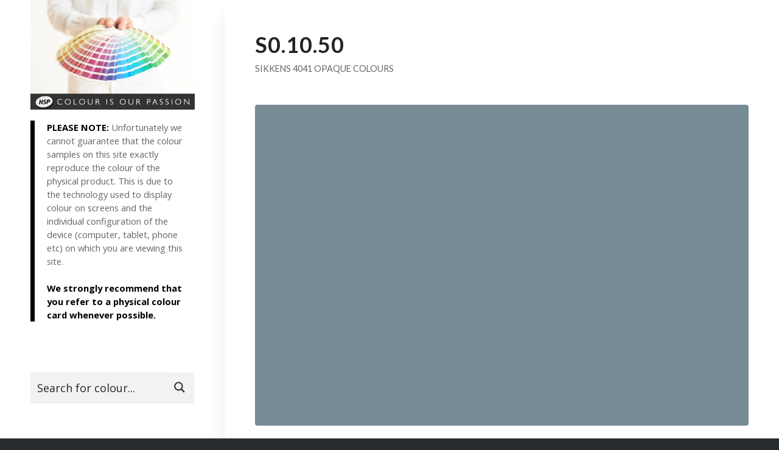

--- FILE ---
content_type: text/html; charset=UTF-8
request_url: https://colours.hspknowledgebank.co.uk/sikkens-4041-opaque-colours/s0-10-50-2/
body_size: 13955
content:
<!DOCTYPE html>
<html lang="en-GB" class="html_stretched responsive av-preloader-disabled av-default-lightbox  html_header_top html_logo_left html_main_nav_header html_menu_right html_slim html_header_sticky_disabled html_header_shrinking_disabled html_mobile_menu_phone html_header_searchicon_disabled html_content_align_center html_header_unstick_top_disabled html_header_stretch_disabled html_elegant-blog html_modern-blog html_av-overlay-full html_av-submenu-noclone html_entry_id_15514 av-no-preview html_text_menu_active ">
<head>
<meta charset="UTF-8" />
<meta name="robots" content="index, follow" />


<!-- mobile setting -->
<meta name="viewport" content="width=device-width, initial-scale=1, maximum-scale=1">

<!-- Scripts/CSS and wp_head hook -->
<title>S0.10.50 &#8211; Colours &#8211; Holman Specialist Paints</title>
<link rel='dns-prefetch' href='//hspknowledgebank.co.uk' />
<link rel='dns-prefetch' href='//s.w.org' />
<link rel="alternate" type="application/rss+xml" title="Colours - Holman Specialist Paints &raquo; Feed" href="https://colours.hspknowledgebank.co.uk/feed/" />
<link rel="alternate" type="application/rss+xml" title="Colours - Holman Specialist Paints &raquo; Comments Feed" href="https://colours.hspknowledgebank.co.uk/comments/feed/" />
<link rel="alternate" type="application/rss+xml" title="Colours - Holman Specialist Paints &raquo; S0.10.50 Comments Feed" href="https://colours.hspknowledgebank.co.uk/sikkens-4041-opaque-colours/s0-10-50-2/feed/" />

<!-- google webfont font replacement -->

			<script type='text/javascript'>
			if(!document.cookie.match(/aviaPrivacyGoogleWebfontsDisabled/)){
				(function() {
					var f = document.createElement('link');
					
					f.type 	= 'text/css';
					f.rel 	= 'stylesheet';
					f.href 	= '//fonts.googleapis.com/css?family=Lato:300,400,700%7COpen+Sans:400,600';
					f.id 	= 'avia-google-webfont';
					
					document.getElementsByTagName('head')[0].appendChild(f);
				})();
			}
			</script>
					<script type="text/javascript">
			window._wpemojiSettings = {"baseUrl":"https:\/\/s.w.org\/images\/core\/emoji\/12.0.0-1\/72x72\/","ext":".png","svgUrl":"https:\/\/s.w.org\/images\/core\/emoji\/12.0.0-1\/svg\/","svgExt":".svg","source":{"concatemoji":"https:\/\/colours.hspknowledgebank.co.uk\/wp-includes\/js\/wp-emoji-release.min.js?ver=5.4.18"}};
			/*! This file is auto-generated */
			!function(e,a,t){var n,r,o,i=a.createElement("canvas"),p=i.getContext&&i.getContext("2d");function s(e,t){var a=String.fromCharCode;p.clearRect(0,0,i.width,i.height),p.fillText(a.apply(this,e),0,0);e=i.toDataURL();return p.clearRect(0,0,i.width,i.height),p.fillText(a.apply(this,t),0,0),e===i.toDataURL()}function c(e){var t=a.createElement("script");t.src=e,t.defer=t.type="text/javascript",a.getElementsByTagName("head")[0].appendChild(t)}for(o=Array("flag","emoji"),t.supports={everything:!0,everythingExceptFlag:!0},r=0;r<o.length;r++)t.supports[o[r]]=function(e){if(!p||!p.fillText)return!1;switch(p.textBaseline="top",p.font="600 32px Arial",e){case"flag":return s([127987,65039,8205,9895,65039],[127987,65039,8203,9895,65039])?!1:!s([55356,56826,55356,56819],[55356,56826,8203,55356,56819])&&!s([55356,57332,56128,56423,56128,56418,56128,56421,56128,56430,56128,56423,56128,56447],[55356,57332,8203,56128,56423,8203,56128,56418,8203,56128,56421,8203,56128,56430,8203,56128,56423,8203,56128,56447]);case"emoji":return!s([55357,56424,55356,57342,8205,55358,56605,8205,55357,56424,55356,57340],[55357,56424,55356,57342,8203,55358,56605,8203,55357,56424,55356,57340])}return!1}(o[r]),t.supports.everything=t.supports.everything&&t.supports[o[r]],"flag"!==o[r]&&(t.supports.everythingExceptFlag=t.supports.everythingExceptFlag&&t.supports[o[r]]);t.supports.everythingExceptFlag=t.supports.everythingExceptFlag&&!t.supports.flag,t.DOMReady=!1,t.readyCallback=function(){t.DOMReady=!0},t.supports.everything||(n=function(){t.readyCallback()},a.addEventListener?(a.addEventListener("DOMContentLoaded",n,!1),e.addEventListener("load",n,!1)):(e.attachEvent("onload",n),a.attachEvent("onreadystatechange",function(){"complete"===a.readyState&&t.readyCallback()})),(n=t.source||{}).concatemoji?c(n.concatemoji):n.wpemoji&&n.twemoji&&(c(n.twemoji),c(n.wpemoji)))}(window,document,window._wpemojiSettings);
		</script>
		<style type="text/css">
img.wp-smiley,
img.emoji {
	display: inline !important;
	border: none !important;
	box-shadow: none !important;
	height: 1em !important;
	width: 1em !important;
	margin: 0 .07em !important;
	vertical-align: -0.1em !important;
	background: none !important;
	padding: 0 !important;
}
</style>
	<link rel='stylesheet' id='wp-block-library-css'  href='https://colours.hspknowledgebank.co.uk/wp-includes/css/dist/block-library/style.min.css?ver=5.4.18' type='text/css' media='all' />
<link rel='stylesheet' id='wpdreams-ajaxsearchpro-instances-css'  href='https://hspknowledgebank.co.uk/wp-content/uploads/asp_upload/style.instances-ho-is-po-no-da-au.css?ver=qMQUvx' type='text/css' media='all' />
<link rel='stylesheet' id='avia-merged-styles-css'  href='https://colours.hspknowledgebank.co.uk/wp-content/uploads/sites/2/dynamic_avia/avia-merged-styles-6670422618ada59a5ae1d5d9bbfc0ab5.css' type='text/css' media='all' />
<script type='text/javascript' src='https://colours.hspknowledgebank.co.uk/wp-includes/js/jquery/jquery.js?ver=1.12.4-wp'></script>
<script type='text/javascript' defer='defer' src='https://colours.hspknowledgebank.co.uk/wp-includes/js/jquery/jquery-migrate.min.js?ver=1.4.1'></script>
<link rel='https://api.w.org/' href='https://colours.hspknowledgebank.co.uk/wp-json/' />
<link rel="EditURI" type="application/rsd+xml" title="RSD" href="https://colours.hspknowledgebank.co.uk/xmlrpc.php?rsd" />
<link rel="wlwmanifest" type="application/wlwmanifest+xml" href="https://colours.hspknowledgebank.co.uk/wp-includes/wlwmanifest.xml" /> 
<link rel='prev' title='S0.05.55' href='https://colours.hspknowledgebank.co.uk/sikkens-4041-opaque-colours/s0-05-55/' />
<link rel='next' title='S0.20.70' href='https://colours.hspknowledgebank.co.uk/sikkens-4041-opaque-colours/s0-20-70/' />
<meta name="generator" content="WordPress 5.4.18" />
<link rel="canonical" href="https://colours.hspknowledgebank.co.uk/sikkens-4041-opaque-colours/s0-10-50-2/" />
<link rel='shortlink' href='https://colours.hspknowledgebank.co.uk/?p=15514' />
<link rel="alternate" type="application/json+oembed" href="https://colours.hspknowledgebank.co.uk/wp-json/oembed/1.0/embed?url=https%3A%2F%2Fcolours.hspknowledgebank.co.uk%2Fsikkens-4041-opaque-colours%2Fs0-10-50-2%2F" />
<link rel="alternate" type="text/xml+oembed" href="https://colours.hspknowledgebank.co.uk/wp-json/oembed/1.0/embed?url=https%3A%2F%2Fcolours.hspknowledgebank.co.uk%2Fsikkens-4041-opaque-colours%2Fs0-10-50-2%2F&#038;format=xml" />
		<script>
			document.documentElement.className = document.documentElement.className.replace( 'no-js', 'js' );
		</script>
				<style>
			.no-js img.lazyload { display: none; }
			figure.wp-block-image img.lazyloading { min-width: 150px; }
							.lazyload, .lazyloading { opacity: 0; }
				.lazyloaded {
					opacity: 1;
					transition: opacity 400ms;
					transition-delay: 0ms;
				}
					</style>
		<link rel="profile" href="https://gmpg.org/xfn/11" />
<link rel="alternate" type="application/rss+xml" title="Colours - Holman Specialist Paints RSS2 Feed" href="https://colours.hspknowledgebank.co.uk/feed/" />
<link rel="pingback" href="https://colours.hspknowledgebank.co.uk/xmlrpc.php" />
<!--[if lt IE 9]><script src="https://colours.hspknowledgebank.co.uk/wp-content/themes/enfold/js/html5shiv.js"></script><![endif]-->
<link rel="icon" href="https://colours.hspknowledgebank.co.uk/wp-content/uploads/sites/2/2020/06/hspcolour_favicon-300x300.png" type="image/png">
                <link href='//fonts.googleapis.com/css?family=Lato:300|Lato:400|Lato:700' rel='stylesheet' type='text/css'>
                                <link href='//fonts.googleapis.com/css?family=Open+Sans:300|Open+Sans:400|Open+Sans:700' rel='stylesheet' type='text/css'>
                                <link href='//fonts.googleapis.com/css?family=Reenie+Beanie:300|Reenie+Beanie:400|Reenie+Beanie:700' rel='stylesheet' type='text/css'>
                            <style type="text/css">
                <!--
                @font-face {
                    font-family: 'asppsicons2';
                    src: url('https://colours.hspknowledgebank.co.uk/wp-content/plugins/ajax-search-pro/css/fonts/icons/icons2.eot');
                    src: url('https://colours.hspknowledgebank.co.uk/wp-content/plugins/ajax-search-pro/css/fonts/icons/icons2.eot?#iefix') format('embedded-opentype'),
                    url('https://colours.hspknowledgebank.co.uk/wp-content/plugins/ajax-search-pro/css/fonts/icons/icons2.woff2') format('woff2'),
                    url('https://colours.hspknowledgebank.co.uk/wp-content/plugins/ajax-search-pro/css/fonts/icons/icons2.woff') format('woff'),
                    url('https://colours.hspknowledgebank.co.uk/wp-content/plugins/ajax-search-pro/css/fonts/icons/icons2.ttf') format('truetype'),
                    url('https://colours.hspknowledgebank.co.uk/wp-content/plugins/ajax-search-pro/css/fonts/icons/icons2.svg#icons') format('svg');
                    font-weight: normal;
                    font-style: normal;
                }
                .asp_m{height: 0;}                -->
            </style>
                        <script type="text/javascript">
                if ( typeof _ASP !== "undefined" && _ASP !== null && typeof _ASP.initialize !== "undefined" )
                    _ASP.initialize();
            </script>
            
<!-- To speed up the rendering and to display the site as fast as possible to the user we include some styles and scripts for above the fold content inline -->
<script type="text/javascript">'use strict';var avia_is_mobile=!1;if(/Android|webOS|iPhone|iPad|iPod|BlackBerry|IEMobile|Opera Mini/i.test(navigator.userAgent)&&'ontouchstart' in document.documentElement){avia_is_mobile=!0;document.documentElement.className+=' avia_mobile '}
else{document.documentElement.className+=' avia_desktop '};document.documentElement.className+=' js_active ';(function(){var e=['-webkit-','-moz-','-ms-',''],n='';for(var t in e){if(e[t]+'transform' in document.documentElement.style){document.documentElement.className+=' avia_transform ';n=e[t]+'transform'};if(e[t]+'perspective' in document.documentElement.style)document.documentElement.className+=' avia_transform3d '};if(typeof document.getElementsByClassName=='function'&&typeof document.documentElement.getBoundingClientRect=='function'&&avia_is_mobile==!1){if(n&&window.innerHeight>0){setTimeout(function(){var e=0,o={},a=0,t=document.getElementsByClassName('av-parallax'),i=window.pageYOffset||document.documentElement.scrollTop;for(e=0;e<t.length;e++){t[e].style.top='0px';o=t[e].getBoundingClientRect();a=Math.ceil((window.innerHeight+i-o.top)*0.3);t[e].style[n]='translate(0px, '+a+'px)';t[e].style.top='auto';t[e].className+=' enabled-parallax '}},50)}}})();</script><style type='text/css'>
@font-face {font-family: 'entypo-fontello'; font-weight: normal; font-style: normal; font-display: auto;
src: url('https://colours.hspknowledgebank.co.uk/wp-content/themes/enfold/config-templatebuilder/avia-template-builder/assets/fonts/entypo-fontello.eot');
src: url('https://colours.hspknowledgebank.co.uk/wp-content/themes/enfold/config-templatebuilder/avia-template-builder/assets/fonts/entypo-fontello.eot?#iefix') format('embedded-opentype'), 
url('https://colours.hspknowledgebank.co.uk/wp-content/themes/enfold/config-templatebuilder/avia-template-builder/assets/fonts/entypo-fontello.woff') format('woff'), 
url('https://colours.hspknowledgebank.co.uk/wp-content/themes/enfold/config-templatebuilder/avia-template-builder/assets/fonts/entypo-fontello.ttf') format('truetype'), 
url('https://colours.hspknowledgebank.co.uk/wp-content/themes/enfold/config-templatebuilder/avia-template-builder/assets/fonts/entypo-fontello.svg#entypo-fontello') format('svg');
} #top .avia-font-entypo-fontello, body .avia-font-entypo-fontello, html body [data-av_iconfont='entypo-fontello']:before{ font-family: 'entypo-fontello'; }

@font-face {font-family: 'flaticon'; font-weight: normal; font-style: normal; font-display: auto;
src: url('https://colours.hspknowledgebank.co.uk/wp-content/uploads/sites/2/avia_fonts/flaticon/flaticon.eot');
src: url('https://colours.hspknowledgebank.co.uk/wp-content/uploads/sites/2/avia_fonts/flaticon/flaticon.eot?#iefix') format('embedded-opentype'), 
url('https://colours.hspknowledgebank.co.uk/wp-content/uploads/sites/2/avia_fonts/flaticon/flaticon.woff') format('woff'), 
url('https://colours.hspknowledgebank.co.uk/wp-content/uploads/sites/2/avia_fonts/flaticon/flaticon.ttf') format('truetype'), 
url('https://colours.hspknowledgebank.co.uk/wp-content/uploads/sites/2/avia_fonts/flaticon/flaticon.svg#flaticon') format('svg');
} #top .avia-font-flaticon, body .avia-font-flaticon, html body [data-av_iconfont='flaticon']:before{ font-family: 'flaticon'; }
</style>

<!--
Debugging Info for Theme support: 

Theme: Enfold
Version: 4.5.7
Installed: enfold
AviaFramework Version: 5.0
AviaBuilder Version: 0.9.5
aviaElementManager Version: 1.0.1
- - - - - - - - - - -
ChildTheme: Enfold Child Colours
ChildTheme Version: 1.0
ChildTheme Installed: enfold

ML:256-PU:47-PLA:12
WP:5.4.18
Compress: CSS:all theme files - JS:all theme files
Updates: disabled
PLAu:8
-->
</head>




<body data-rsssl=1 id="top" class="post-template-default single single-post postid-15514 single-format-standard  rtl_columns stretched lato open_sans sidebar_shadow" itemscope="itemscope" itemtype="https://schema.org/WebPage" >

	
	<div id='wrap_all'>

	

<header id='header' class='all_colors header_color light_bg_color  av_header_top av_logo_left av_main_nav_header av_menu_right av_slim av_header_sticky_disabled av_header_shrinking_disabled av_header_stretch_disabled av_mobile_menu_phone av_header_searchicon_disabled av_header_unstick_top_disabled av_bottom_nav_disabled  av_header_border_disabled'  role="banner" itemscope="itemscope" itemtype="https://schema.org/WPHeader" >


		<div  id='header_main' class='container_wrap container_wrap_logo'>
	
        <div class='container av-logo-container'><div class='inner-container'><span class='logo'><a href='https://colours.hspknowledgebank.co.uk/'><img height='100' width='300'  alt='Colours - Holman Specialist Paints' data-src='https://colours.hspknowledgebank.co.uk/wp-content/uploads/sites/2/2019/06/hsp-multi-site-logo-1451994393.jpg' class='lazyload' src='[data-uri]' /><noscript><img height='100' width='300' src='https://colours.hspknowledgebank.co.uk/wp-content/uploads/sites/2/2019/06/hsp-multi-site-logo-1451994393.jpg' alt='Colours - Holman Specialist Paints' /></noscript></a></span><nav class='main_menu' data-selectname='Select a page'  role="navigation" itemscope="itemscope" itemtype="https://schema.org/SiteNavigationElement" ><div class="avia-menu av-main-nav-wrap"><ul id="avia-menu" class="menu av-main-nav"><li id="menu-item-8652" class="menu-item menu-item-type-post_type menu-item-object-page menu-item-home menu-item-top-level menu-item-top-level-1"><a href="https://colours.hspknowledgebank.co.uk/" itemprop="url"><span class="avia-bullet"></span><span class="avia-menu-text">Home</span><span class="avia-menu-fx"><span class="avia-arrow-wrap"><span class="avia-arrow"></span></span></span></a></li>
<li id="menu-item-8653" class="menu-item menu-item-type-taxonomy menu-item-object-category menu-item-top-level menu-item-top-level-2"><a href="https://colours.hspknowledgebank.co.uk/category/ral-design/" itemprop="url"><span class="avia-bullet"></span><span class="avia-menu-text">RAL Design</span><span class="avia-menu-fx"><span class="avia-arrow-wrap"><span class="avia-arrow"></span></span></span></a></li>
<li id="menu-item-8654" class="menu-item menu-item-type-taxonomy menu-item-object-category menu-item-top-level menu-item-top-level-3"><a href="https://colours.hspknowledgebank.co.uk/category/teknos-interior-colours/" itemprop="url"><span class="avia-bullet"></span><span class="avia-menu-text">Teknos Interior Colours</span><span class="avia-menu-fx"><span class="avia-arrow-wrap"><span class="avia-arrow"></span></span></span></a></li>
<li id="menu-item-8655" class="menu-item menu-item-type-taxonomy menu-item-object-category menu-item-top-level menu-item-top-level-4"><a href="https://colours.hspknowledgebank.co.uk/category/tikkurila-feel-the-colour-2020/" itemprop="url"><span class="avia-bullet"></span><span class="avia-menu-text">Tikkurila Feel The Colour 2020</span><span class="avia-menu-fx"><span class="avia-arrow-wrap"><span class="avia-arrow"></span></span></span></a></li>
<li id="menu-item-8656" class="menu-item menu-item-type-taxonomy menu-item-object-category menu-item-top-level menu-item-top-level-5"><a href="https://colours.hspknowledgebank.co.uk/category/ral-classic/" itemprop="url"><span class="avia-bullet"></span><span class="avia-menu-text">RAL Classic</span><span class="avia-menu-fx"><span class="avia-arrow-wrap"><span class="avia-arrow"></span></span></span></a></li>
<li id="menu-item-8657" class="menu-item menu-item-type-taxonomy menu-item-object-category menu-item-top-level menu-item-top-level-6"><a href="https://colours.hspknowledgebank.co.uk/category/teknos-exterior-wood/" itemprop="url"><span class="avia-bullet"></span><span class="avia-menu-text">Teknos Exterior Wood</span><span class="avia-menu-fx"><span class="avia-arrow-wrap"><span class="avia-arrow"></span></span></span></a></li>
<li id="menu-item-8658" class="menu-item menu-item-type-taxonomy menu-item-object-category menu-item-top-level menu-item-top-level-7"><a href="https://colours.hspknowledgebank.co.uk/category/tikkurila-liquid-imagination/" itemprop="url"><span class="avia-bullet"></span><span class="avia-menu-text">Tikkurila Liquid Imagination</span><span class="avia-menu-fx"><span class="avia-arrow-wrap"><span class="avia-arrow"></span></span></span></a></li>
<li id="menu-item-8659" class="menu-item menu-item-type-taxonomy menu-item-object-category menu-item-top-level menu-item-top-level-8"><a href="https://colours.hspknowledgebank.co.uk/category/bs4800/" itemprop="url"><span class="avia-bullet"></span><span class="avia-menu-text">BS4800</span><span class="avia-menu-fx"><span class="avia-arrow-wrap"><span class="avia-arrow"></span></span></span></a></li>
<li id="menu-item-8660" class="menu-item menu-item-type-taxonomy menu-item-object-category menu-item-top-level menu-item-top-level-9"><a href="https://colours.hspknowledgebank.co.uk/category/bs381c/" itemprop="url"><span class="avia-bullet"></span><span class="avia-menu-text">BS381C</span><span class="avia-menu-fx"><span class="avia-arrow-wrap"><span class="avia-arrow"></span></span></span></a></li>
<li id="menu-item-8661" class="menu-item menu-item-type-taxonomy menu-item-object-category menu-item-top-level menu-item-top-level-10"><a href="https://colours.hspknowledgebank.co.uk/category/tikkurila-deco-grey/" itemprop="url"><span class="avia-bullet"></span><span class="avia-menu-text">Tikkurila Deco Grey</span><span class="avia-menu-fx"><span class="avia-arrow-wrap"><span class="avia-arrow"></span></span></span></a></li>
<li id="menu-item-8662" class="menu-item menu-item-type-taxonomy menu-item-object-category menu-item-top-level menu-item-top-level-11"><a href="https://colours.hspknowledgebank.co.uk/category/teknos-interior-wood-translucent/" itemprop="url"><span class="avia-bullet"></span><span class="avia-menu-text">Teknos Interior Wood Translucent</span><span class="avia-menu-fx"><span class="avia-arrow-wrap"><span class="avia-arrow"></span></span></span></a></li>
<li class="av-burger-menu-main menu-item-avia-special ">
	        			<a href="#">
							<span class="av-hamburger av-hamburger--spin av-js-hamburger">
					        <span class="av-hamburger-box">
						          <span class="av-hamburger-inner"></span>
						          <strong>Menu</strong>
					        </span>
							</span>
						</a>
	        		   </li></ul></div></nav></div> </div> 

		<!-- end container_wrap-->
		</div>

		<div class='header_bg'></div>

<!-- end header -->
</header>
		
	<div id='main' class='all_colors' data-scroll-offset='0'>

	
		<div class='container_wrap container_wrap_first main_color sidebar_left'>

			<div class='container template-blog template-single-blog '>

				<main class='content units av-content-small  av-blog-meta-author-disabled av-blog-meta-comments-disabled av-blog-meta-date-disabled av-blog-meta-html-info-disabled av-blog-meta-tag-disabled'  role="main" itemscope="itemscope" itemtype="https://schema.org/Blog" >

                    <article class='post-entry post-entry-type-standard post-entry-15514 post-loop-1 post-parity-odd post-entry-last single-big with-slider post-15514 post type-post status-publish format-standard has-post-thumbnail hentry category-sikkens-4041-opaque-colours'  itemscope="itemscope" itemtype="https://schema.org/BlogPosting" itemprop="blogPost" ><div class='blog-meta'></div><div class='entry-content-wrapper clearfix standard-content'><header class="entry-content-header"><div class="av-heading-wrapper"><h1 class='post-title entry-title '  itemprop="headline" >	<a href='https://colours.hspknowledgebank.co.uk/sikkens-4041-opaque-colours/s0-10-50-2/' rel='bookmark' title='Permanent Link: S0.10.50'>S0.10.50			<span class='post-format-icon minor-meta'></span>	</a></h1><span class="blog-categories minor-meta"><a href="https://colours.hspknowledgebank.co.uk/category/sikkens-4041-opaque-colours/" rel="tag">Sikkens 4041 Opaque Colours</a> </span></div></header><span class="av-vertical-delimiter"></span><div class="big-preview single-big"><a href="https://colours.hspknowledgebank.co.uk/wp-content/uploads/sites/2/2020/08/778b95jpgtextS0-10-50.jpg" title="S0.10.50"><img width="494" height="321"   alt="" data-src="https://colours.hspknowledgebank.co.uk/wp-content/uploads/sites/2/2020/08/778b95jpgtextS0-10-50-494x321.jpg" class="attachment-entry_with_sidebar size-entry_with_sidebar wp-post-image lazyload" src="[data-uri]" /><noscript><img width="494" height="321" src="https://colours.hspknowledgebank.co.uk/wp-content/uploads/sites/2/2020/08/778b95jpgtextS0-10-50-494x321.jpg" class="attachment-entry_with_sidebar size-entry_with_sidebar wp-post-image" alt="" /></noscript></a></div><div class="entry-content"  itemprop="text" ></div><span class='post-meta-infos'><time class='date-container minor-meta updated' >25 August 2020</time><span class='text-sep text-sep-date'>/</span><span class='comment-container minor-meta'><a href="https://colours.hspknowledgebank.co.uk/sikkens-4041-opaque-colours/s0-10-50-2/#comments" class="comments-link" >11 Comments</a></span><span class='text-sep text-sep-comment'>/</span><span class="blog-author minor-meta">by <span class="entry-author-link" ><span class="vcard author"><span class="fn"><a href="https://colours.hspknowledgebank.co.uk/author/hsplwm/" title="Posts by hsplwm" rel="author">hsplwm</a></span></span></span></span></span><footer class="entry-footer"></footer><div class='post_delimiter'></div></div><div class='post_author_timeline'></div><span class='hidden'>
			<span class='av-structured-data'  itemprop="image" itemscope="itemscope" itemtype="https://schema.org/ImageObject"  itemprop='image'>
					   <span itemprop='url' >https://colours.hspknowledgebank.co.uk/wp-content/uploads/sites/2/2020/08/778b95jpgtextS0-10-50.jpg</span>
					   <span itemprop='height' >400</span>
					   <span itemprop='width' >494</span>
				  </span><span class='av-structured-data'  itemprop="publisher" itemtype="https://schema.org/Organization" itemscope="itemscope" >
				<span itemprop='name'>hsplwm</span>
				<span itemprop='logo' itemscope itemtype='https://schema.org/ImageObject'>
				   <span itemprop='url'>https://colours.hspknowledgebank.co.uk/wp-content/uploads/sites/2/2019/06/hsp-multi-site-logo-1451994393.jpg</span>
				 </span>
			  </span><span class='av-structured-data'  itemprop="author" itemscope="itemscope" itemtype="https://schema.org/Person" ><span itemprop='name'>hsplwm</span></span><span class='av-structured-data'  itemprop="datePublished" datetime="2020-08-25T14:47:21+01:00" >2020-08-25 14:47:21</span><span class='av-structured-data'  itemprop="dateModified" itemtype="https://schema.org/dateModified" >2020-08-25 14:47:21</span><span class='av-structured-data'  itemprop="mainEntityOfPage" itemtype="https://schema.org/mainEntityOfPage" ><span itemprop='name'>S0.10.50</span></span></span></article><div class='single-big'></div>


	        	
	        	
<div class='comment-entry post-entry'>

<div class='comment_meta_container'>
			
			<div class='side-container-comment'>
	        		
	        		<div class='side-container-comment-inner'>
	        				        			
	        			<span class='comment-count'>11</span>
   						<span class='comment-text'>replies</span>
   						<span class='center-border center-border-left'></span>
   						<span class='center-border center-border-right'></span>
   						
	        		</div>
	        		
	        	</div>
			
			</div>

			
			<div class='comment_container'>
			

<h4 id='pingback_heading'>Trackbacks &amp; Pingbacks</h4>			
			<ol class="pingbacklist">
						<li class="trackback even thread-even depth-1" id="comment-81057">
				<div id="div-comment-81057" class="comment-body">
				<div class="comment-author vcard">
						<cite class="fn"><a href='https://pgslot168.ceo/' rel='external nofollow ugc' class='url'>pgslot168</a></cite> <span class="says">says:</span>		</div>
		
		<div class="comment-meta commentmetadata"><a href="https://colours.hspknowledgebank.co.uk/sikkens-4041-opaque-colours/s0-10-50-2/#comment-81057">
			14 July 2025 at 8:33 am				</a>
						</div>

		<p><strong>&#8230; [Trackback]</strong></p>
<p>[&#8230;] There you can find 32225 more Info to that Topic: colours.hspknowledgebank.co.uk/sikkens-4041-opaque-colours/s0-10-50-2/ [&#8230;]</p>

		
				</div>
				</li><!-- #comment-## -->
		<li class="trackback odd alt thread-odd thread-alt depth-1" id="comment-74173">
				<div id="div-comment-74173" class="comment-body">
				<div class="comment-author vcard">
						<cite class="fn"><a href='https://medyumbestamihoca.com/art/pin_up_casino__ndir_3.html' rel='external nofollow ugc' class='url'>pin up app</a></cite> <span class="says">says:</span>		</div>
		
		<div class="comment-meta commentmetadata"><a href="https://colours.hspknowledgebank.co.uk/sikkens-4041-opaque-colours/s0-10-50-2/#comment-74173">
			4 May 2025 at 9:26 am				</a>
						</div>

		<p><strong>&#8230; [Trackback]</strong></p>
<p>[&#8230;] Read More Info here to that Topic: colours.hspknowledgebank.co.uk/sikkens-4041-opaque-colours/s0-10-50-2/ [&#8230;]</p>

		
				</div>
				</li><!-- #comment-## -->
		<li class="trackback even thread-even depth-1" id="comment-73794">
				<div id="div-comment-73794" class="comment-body">
				<div class="comment-author vcard">
						<cite class="fn"><a href='https://briansclub.work/' rel='external nofollow ugc' class='url'>Brians Club</a></cite> <span class="says">says:</span>		</div>
		
		<div class="comment-meta commentmetadata"><a href="https://colours.hspknowledgebank.co.uk/sikkens-4041-opaque-colours/s0-10-50-2/#comment-73794">
			2 May 2025 at 10:32 am				</a>
						</div>

		<p><strong>&#8230; [Trackback]</strong></p>
<p>[&#8230;] Information to that Topic: colours.hspknowledgebank.co.uk/sikkens-4041-opaque-colours/s0-10-50-2/ [&#8230;]</p>

		
				</div>
				</li><!-- #comment-## -->
		<li class="trackback odd alt thread-odd thread-alt depth-1" id="comment-71065">
				<div id="div-comment-71065" class="comment-body">
				<div class="comment-author vcard">
						<cite class="fn"><a href='https://www.standardliquorshop.com/' rel='external nofollow ugc' class='url'>The Macallan 12 Year Old Triple Cask Special Edition</a></cite> <span class="says">says:</span>		</div>
		
		<div class="comment-meta commentmetadata"><a href="https://colours.hspknowledgebank.co.uk/sikkens-4041-opaque-colours/s0-10-50-2/#comment-71065">
			18 April 2025 at 4:41 pm				</a>
						</div>

		<p><strong>&#8230; [Trackback]</strong></p>
<p>[&#8230;] Read More here on that Topic: colours.hspknowledgebank.co.uk/sikkens-4041-opaque-colours/s0-10-50-2/ [&#8230;]</p>

		
				</div>
				</li><!-- #comment-## -->
		<li class="trackback even thread-even depth-1" id="comment-58851">
				<div id="div-comment-58851" class="comment-body">
				<div class="comment-author vcard">
						<cite class="fn"><a href='https://xn--12caculb5gvae7itd7bd7b5ke0dwdnd5a.com/' rel='external nofollow ugc' class='url'>โกดังเช่า ราคาถูก</a></cite> <span class="says">says:</span>		</div>
		
		<div class="comment-meta commentmetadata"><a href="https://colours.hspknowledgebank.co.uk/sikkens-4041-opaque-colours/s0-10-50-2/#comment-58851">
			17 February 2025 at 12:09 am				</a>
						</div>

		<p><strong>&#8230; [Trackback]</strong></p>
<p>[&#8230;] Find More Information here on that Topic: colours.hspknowledgebank.co.uk/sikkens-4041-opaque-colours/s0-10-50-2/ [&#8230;]</p>

		
				</div>
				</li><!-- #comment-## -->
		<li class="trackback odd alt thread-odd thread-alt depth-1" id="comment-43637">
				<div id="div-comment-43637" class="comment-body">
				<div class="comment-author vcard">
						<cite class="fn"><a href='https://natural-8th.com/' rel='external nofollow ugc' class='url'>poker</a></cite> <span class="says">says:</span>		</div>
		
		<div class="comment-meta commentmetadata"><a href="https://colours.hspknowledgebank.co.uk/sikkens-4041-opaque-colours/s0-10-50-2/#comment-43637">
			28 November 2024 at 1:06 am				</a>
						</div>

		<p><strong>&#8230; [Trackback]</strong></p>
<p>[&#8230;] Find More on that Topic: colours.hspknowledgebank.co.uk/sikkens-4041-opaque-colours/s0-10-50-2/ [&#8230;]</p>

		
				</div>
				</li><!-- #comment-## -->
		<li class="trackback even thread-even depth-1" id="comment-39692">
				<div id="div-comment-39692" class="comment-body">
				<div class="comment-author vcard">
						<cite class="fn"><a href='http://www.cherrybb.jp/test/link.cgi/www.imwebcamgirl.com' rel='external nofollow ugc' class='url'>free chat</a></cite> <span class="says">says:</span>		</div>
		
		<div class="comment-meta commentmetadata"><a href="https://colours.hspknowledgebank.co.uk/sikkens-4041-opaque-colours/s0-10-50-2/#comment-39692">
			25 October 2024 at 7:55 pm				</a>
						</div>

		<p><strong>&#8230; [Trackback]</strong></p>
<p>[&#8230;] There you can find 40105 more Information to that Topic: colours.hspknowledgebank.co.uk/sikkens-4041-opaque-colours/s0-10-50-2/ [&#8230;]</p>

		
				</div>
				</li><!-- #comment-## -->
		<li class="trackback odd alt thread-odd thread-alt depth-1" id="comment-39488">
				<div id="div-comment-39488" class="comment-body">
				<div class="comment-author vcard">
						<cite class="fn"><a href='https://freechat72604.ouyawiki.com/1020386/detailed_notes_on_sexchat' rel='external nofollow ugc' class='url'>find out this here</a></cite> <span class="says">says:</span>		</div>
		
		<div class="comment-meta commentmetadata"><a href="https://colours.hspknowledgebank.co.uk/sikkens-4041-opaque-colours/s0-10-50-2/#comment-39488">
			24 October 2024 at 2:03 pm				</a>
						</div>

		<p><strong>&#8230; [Trackback]</strong></p>
<p>[&#8230;] Information on that Topic: colours.hspknowledgebank.co.uk/sikkens-4041-opaque-colours/s0-10-50-2/ [&#8230;]</p>

		
				</div>
				</li><!-- #comment-## -->
		<li class="trackback even thread-even depth-1" id="comment-31632">
				<div id="div-comment-31632" class="comment-body">
				<div class="comment-author vcard">
						<cite class="fn"><a href='https://stealthex.io/exchange-pairs/bitcoin-to-monero/' rel='external nofollow ugc' class='url'>instant crypto exchange</a></cite> <span class="says">says:</span>		</div>
		
		<div class="comment-meta commentmetadata"><a href="https://colours.hspknowledgebank.co.uk/sikkens-4041-opaque-colours/s0-10-50-2/#comment-31632">
			9 August 2024 at 3:59 pm				</a>
						</div>

		<p><strong>&#8230; [Trackback]</strong></p>
<p>[&#8230;] Find More on that Topic: colours.hspknowledgebank.co.uk/sikkens-4041-opaque-colours/s0-10-50-2/ [&#8230;]</p>

		
				</div>
				</li><!-- #comment-## -->
		<li class="trackback odd alt thread-odd thread-alt depth-1" id="comment-23136">
				<div id="div-comment-23136" class="comment-body">
				<div class="comment-author vcard">
						<cite class="fn"><a href='https://www.douceur-beauty.nl/' rel='external nofollow ugc' class='url'>Douceur Beauty</a></cite> <span class="says">says:</span>		</div>
		
		<div class="comment-meta commentmetadata"><a href="https://colours.hspknowledgebank.co.uk/sikkens-4041-opaque-colours/s0-10-50-2/#comment-23136">
			23 February 2024 at 3:50 pm				</a>
						</div>

		<p><strong>&#8230; [Trackback]</strong></p>
<p>[&#8230;] Find More here on that Topic: colours.hspknowledgebank.co.uk/sikkens-4041-opaque-colours/s0-10-50-2/ [&#8230;]</p>

		
				</div>
				</li><!-- #comment-## -->
		<li class="trackback even thread-even depth-1" id="comment-16982">
				<div id="div-comment-16982" class="comment-body">
				<div class="comment-author vcard">
						<cite class="fn"><a href='https://dnabet.com/' rel='external nofollow ugc' class='url'>แทงหวย</a></cite> <span class="says">says:</span>		</div>
		
		<div class="comment-meta commentmetadata"><a href="https://colours.hspknowledgebank.co.uk/sikkens-4041-opaque-colours/s0-10-50-2/#comment-16982">
			2 October 2023 at 2:15 am				</a>
						</div>

		<p><strong>&#8230; [Trackback]</strong></p>
<p>[&#8230;] Info on that Topic: colours.hspknowledgebank.co.uk/sikkens-4041-opaque-colours/s0-10-50-2/ [&#8230;]</p>

		
				</div>
				</li><!-- #comment-## -->
			</ol>
						
			
			
			
			
</div> <!-- end grid div--><h3 class='commentsclosed '>Comments are closed.</h3>
</div>
				<!--end content-->
				</main>

				<aside class='sidebar sidebar_left sidebar_align_left  alpha units'  role="complementary" itemscope="itemscope" itemtype="https://schema.org/WPSideBar" ><div class='inner_sidebar extralight-border'><section id="media_image-2" class="widget clearfix widget_media_image"><a href="https://colours.hspknowledgebank.co.uk"><img width="1500" height="1000"   alt="" style="max-width: 100%; height: auto;" data-srcset="https://colours.hspknowledgebank.co.uk/wp-content/uploads/sites/2/2020/06/ciop_spec_1.jpg 1500w, https://colours.hspknowledgebank.co.uk/wp-content/uploads/sites/2/2020/06/ciop_spec_1-300x200.jpg 300w, https://colours.hspknowledgebank.co.uk/wp-content/uploads/sites/2/2020/06/ciop_spec_1-1030x687.jpg 1030w, https://colours.hspknowledgebank.co.uk/wp-content/uploads/sites/2/2020/06/ciop_spec_1-768x512.jpg 768w"  data-src="https://colours.hspknowledgebank.co.uk/wp-content/uploads/sites/2/2020/06/ciop_spec_1.jpg" data-sizes="(max-width: 1500px) 100vw, 1500px" class="image wp-image-4233  attachment-full size-full lazyload" src="[data-uri]" /><noscript><img width="1500" height="1000" src="https://colours.hspknowledgebank.co.uk/wp-content/uploads/sites/2/2020/06/ciop_spec_1.jpg" class="image wp-image-4233  attachment-full size-full" alt="" style="max-width: 100%; height: auto;" srcset="https://colours.hspknowledgebank.co.uk/wp-content/uploads/sites/2/2020/06/ciop_spec_1.jpg 1500w, https://colours.hspknowledgebank.co.uk/wp-content/uploads/sites/2/2020/06/ciop_spec_1-300x200.jpg 300w, https://colours.hspknowledgebank.co.uk/wp-content/uploads/sites/2/2020/06/ciop_spec_1-1030x687.jpg 1030w, https://colours.hspknowledgebank.co.uk/wp-content/uploads/sites/2/2020/06/ciop_spec_1-768x512.jpg 768w" sizes="(max-width: 1500px) 100vw, 1500px" /></noscript></a><span class="seperator extralight-border"></span></section><section id="custom_html-2" class="widget_text widget clearfix widget_custom_html"><div class="textwidget custom-html-widget"><div class="colourcardwarning">
	<blockquote>
<strong>PLEASE NOTE:</strong> Unfortunately we cannot guarantee that the colour samples on this site exactly reproduce the colour of the physical product. This is due to the technology used to display colour on screens and the individual configuration of the device (computer, tablet, phone etc) on which you are viewing this site.<br/><br/>

<strong>We strongly recommend that you refer to a physical colour card whenever possible.</strong>
</blockquote>
	</div></div><span class="seperator extralight-border"></span></section><section id="ajaxsearchprowidget-3" class="widget clearfix AjaxSearchProWidget"><h3 class="widgettitle"> </h3><div class='asp_w asp_m asp_m_6 asp_m_6_1 wpdreams_asp_sc wpdreams_asp_sc-6 ajaxsearchpro asp_main_container  asp_non_compact'
     data-id="6"
          data-instance="1"
     id='ajaxsearchpro6_1'>
<div class="probox">
    
    <div class='promagnifier'>
        	    <div class='asp_text_button hiddend'>
		    Search	    </div>
        <div class='innericon'>
            <svg xmlns="http://www.w3.org/2000/svg" width="512" height="512" viewBox="0 0 512 512"><path d="M460.355 421.59l-106.51-106.512c20.04-27.553 31.884-61.437 31.884-98.037C385.73 124.935 310.792 50 218.685 50c-92.106 0-167.04 74.934-167.04 167.04 0 92.107 74.935 167.042 167.04 167.042 34.912 0 67.352-10.773 94.184-29.158L419.945 462l40.41-40.41zM100.63 217.04c0-65.095 52.96-118.055 118.056-118.055 65.098 0 118.057 52.96 118.057 118.056 0 65.097-52.96 118.057-118.057 118.057-65.096 0-118.055-52.96-118.055-118.056z"/></svg>        </div>
	    <div class="asp_clear"></div>
    </div>

    
    
    <div class='prosettings' style='display:none;' data-opened=0>
                <div class='innericon'>
            <svg xmlns="http://www.w3.org/2000/svg" width="512" height="512" viewBox="0 0 512 512"><polygon transform="rotate(90 256 256)" points="142.332,104.886 197.48,50 402.5,256 197.48,462 142.332,407.113 292.727,256"/></svg>        </div>
    </div>

    
    
    <div class='proinput'>
        <form action='#' autocomplete="off" aria-label="Search form 6">
            <input type='search' class='orig'
                   placeholder='Search for colour...'
                   name='phrase' value=''
                   aria-label="Search input 6"
                   autocomplete="off"/>
            <input type='text' class='autocomplete' name='phrase' value=''
                   aria-label="Search autocomplete, ignore please"
                   aria-hidden="true"
                   autocomplete="off" disabled/>
            <input type='submit'
                   aria-hidden="true"
                   aria-label="Hidden button"
                   style='width:0; height: 0; visibility: hidden;'>
        </form>
    </div>

    
    
    <div class='proloading'>
                        <div class="asp_loader">
            <div class="asp_loader-inner asp_simple-circle">
                        </div>
        </div>
                    </div>

            <div class='proclose'>
            <svg version="1.1" xmlns="http://www.w3.org/2000/svg" xmlns:xlink="http://www.w3.org/1999/xlink" x="0px"
                 y="0px"
                 width="512px" height="512px" viewBox="0 0 512 512" enable-background="new 0 0 512 512"
                 xml:space="preserve">
            <polygon id="x-mark-icon"
                     points="438.393,374.595 319.757,255.977 438.378,137.348 374.595,73.607 255.995,192.225 137.375,73.622 73.607,137.352 192.246,255.983 73.622,374.625 137.352,438.393 256.002,319.734 374.652,438.378 "/>
            </svg>
        </div>
    
    
</div><div id='ajaxsearchprores6_1' class='asp_w asp_r asp_r_6 asp_r_6_1 vertical ajaxsearchpro wpdreams_asp_sc wpdreams_asp_sc-6'
     data-id="6"
     data-instance="1">

        <div class="asp_results_top" style="display:none;">
        <p class="asp_rt_phrase">Results for <strong>{phrase}</strong> (<strong>{results_count}</strong> of <strong>{results_count_total}</strong>)</p>
        <p class="asp_rt_nophrase">Displaying <strong>{results_count}</strong> results of <strong>{results_count_total}</strong></p>
    </div>
    
    
    
    <div class="results">

        
        <div class="resdrg">
        </div>

        
    </div>

    
                    <div class="asp_showmore_container">
            <p class='showmore'>
                <a class='asp_showmore'>More results... <span></span></a>
            </p>
            <div class="asp_moreres_loader" style="display: none;">
                <div class="asp_moreres_loader-inner"></div>
            </div>
        </div>
            
    

    <div class="asp_res_loader hiddend">
                    <div class="asp_loader">
                <div class="asp_loader-inner asp_simple-circle">
                                </div>
            </div>
            </div>
</div></div>
<div id='ajaxsearchprobsettings6_1' class="asp_w asp_sb asp_sb_6 asp_sb_6_1 asp_sb wpdreams_asp_sc wpdreams_asp_sc-6 ajaxsearchpro searchsettings"
    data-id="6"
    data-instance="1">
<form name='options' class="asp-fss-flex" autocomplete = 'off'>
        <input type="hidden" style="display:none;" name="current_page_id" value="15514">
            <input type='hidden' name='qtranslate_lang' style="display:none;"
               value='0'/>
    	    <input type="hidden" name="filters_changed" style="display:none;" value="0">
    <input type="hidden" name="filters_initial" style="display:none;" value="1">
    <fieldset class="asp_filter_generic asp_filter_id_1 asp_filter_n_0">
            <legend>Generic filters</legend>
    <div class="asp_option">
    <div class="asp_option_inner">
        <input type="checkbox" value="exact" id="set_exact6_1"
                              aria-label="Exact matches only"
               name="asp_gen[]" />
        <label aria-hidden="true"
               for="set_exact6_1">
            Hidden label        </label>
    </div>
    <div class="asp_option_label">
        Exact matches only    </div>
</div>
        <div class="asp_option hiddend" aria-hidden="true">
            <div class="asp_option_inner">
                <input type="checkbox" value="title" id="set_title6_1"
                       name="asp_gen[]"  checked="checked"/>
                <label for="set_title6_1">
                    Hidden label                </label>
            </div>
        </div>
            <div class="asp_option hiddend" aria-hidden="true">
            <div class="asp_option_inner">
                <input type="checkbox" value="content" id="set_content6_1"
                       name="asp_gen[]"  checked="checked"/>
                <label for="set_content6_1">
                    Hidden label                </label>
            </div>
        </div>
            <div class="asp_option hiddend" aria-hidden="true">
            <div class="asp_option_inner">
                <input type="checkbox" value="excerpt" id="set_excerpt6_1"
                       name="asp_gen[]"  checked="checked"/>
                <label for="set_excerpt6_1">
                    Hidden label                </label>
            </div>
        </div>
    </fieldset>        <input type="checkbox"
               style="display: none !important;"
               value="post"
               aria-label="Hidden label"
               aria-hidden="true"
               id="6_1customset_6_1100"
               name="customset[]" checked="checked"/>
            <div style="clear:both;"></div>
</form>
</div>

<div class='asp_hidden_data' id="asp_hidden_data_6_1" style="display:none;">

    <div class='asp_item_overlay'>
        <div class='asp_item_inner'>
            <svg xmlns="http://www.w3.org/2000/svg" width="512" height="512" viewBox="0 0 512 512"><path d="M448.225 394.243l-85.387-85.385c16.55-26.08 26.146-56.986 26.146-90.094 0-92.99-75.652-168.64-168.643-168.64-92.988 0-168.64 75.65-168.64 168.64s75.65 168.64 168.64 168.64c31.466 0 60.94-8.67 86.176-23.734l86.14 86.142c36.755 36.754 92.355-18.783 55.57-55.57zm-344.233-175.48c0-64.155 52.192-116.35 116.35-116.35s116.353 52.194 116.353 116.35S284.5 335.117 220.342 335.117s-116.35-52.196-116.35-116.352zm34.463-30.26c34.057-78.9 148.668-69.75 170.248 12.863-43.482-51.037-119.984-56.532-170.248-12.862z"/></svg>                    </div>
    </div>

</div><div class="asp_init_data" style="display:none !important;" id="asp_init_id_6_1" data-aspdata="[base64]/[base64]/[base64]"></div>
<span class="seperator extralight-border"></span></section><section id="nav_menu-2" class="widget clearfix widget_nav_menu"><h3 class="widgettitle">Opaque Colour Cards</h3><div class="menu-opaque-colours-container"><ul id="menu-opaque-colours" class="menu"><li id="menu-item-16186" class="menu-item menu-item-type-taxonomy menu-item-object-category menu-item-16186"><a href="https://colours.hspknowledgebank.co.uk/category/bs381c/">BS381C</a></li>
<li id="menu-item-16170" class="menu-item menu-item-type-taxonomy menu-item-object-category menu-item-16170"><a href="https://colours.hspknowledgebank.co.uk/category/bs381c/">BS381C</a></li>
<li id="menu-item-16171" class="menu-item menu-item-type-taxonomy menu-item-object-category menu-item-16171"><a href="https://colours.hspknowledgebank.co.uk/category/bs4800/">BS4800</a></li>
<li id="menu-item-16172" class="menu-item menu-item-type-taxonomy menu-item-object-category menu-item-16172"><a href="https://colours.hspknowledgebank.co.uk/category/ral-classic/">RAL Classic</a></li>
<li id="menu-item-16173" class="menu-item menu-item-type-taxonomy menu-item-object-category menu-item-16173"><a href="https://colours.hspknowledgebank.co.uk/category/ral-design/">RAL Design</a></li>
<li id="menu-item-16174" class="menu-item menu-item-type-taxonomy menu-item-object-category current-post-ancestor current-menu-parent current-post-parent menu-item-16174"><a href="https://colours.hspknowledgebank.co.uk/category/sikkens-4041-opaque-colours/">Sikkens 4041 Opaque Colours</a></li>
<li id="menu-item-16175" class="menu-item menu-item-type-taxonomy menu-item-object-category menu-item-16175"><a href="https://colours.hspknowledgebank.co.uk/category/sikkens-5051-opaque-colours/">Sikkens 5051 Opaque Colours</a></li>
<li id="menu-item-16177" class="menu-item menu-item-type-taxonomy menu-item-object-category menu-item-16177"><a href="https://colours.hspknowledgebank.co.uk/category/teknos-exterior-wood/">Teknos Exterior Wood</a></li>
<li id="menu-item-16178" class="menu-item menu-item-type-taxonomy menu-item-object-category menu-item-16178"><a href="https://colours.hspknowledgebank.co.uk/category/teknos-interior-colours/">Teknos Interior Colours</a></li>
<li id="menu-item-16179" class="menu-item menu-item-type-taxonomy menu-item-object-category menu-item-16179"><a href="https://colours.hspknowledgebank.co.uk/category/teknos-kirjo-roof/">Teknos Kirjo Roof</a></li>
<li id="menu-item-16180" class="menu-item menu-item-type-taxonomy menu-item-object-category menu-item-16180"><a href="https://colours.hspknowledgebank.co.uk/category/teknos-kolibri-colours/">Teknos Kolibri Colours</a></li>
<li id="menu-item-16181" class="menu-item menu-item-type-taxonomy menu-item-object-category menu-item-16181"><a href="https://colours.hspknowledgebank.co.uk/category/teknos-siloksan-masonry/">Teknos Siloksan Masonry</a></li>
<li id="menu-item-16182" class="menu-item menu-item-type-taxonomy menu-item-object-category menu-item-16182"><a href="https://colours.hspknowledgebank.co.uk/category/teknos-teknofloor-colours/">Teknos Teknofloor Colours</a></li>
<li id="menu-item-16183" class="menu-item menu-item-type-taxonomy menu-item-object-category menu-item-16183"><a href="https://colours.hspknowledgebank.co.uk/category/tikkurila-deco-grey/">Tikkurila Deco Grey</a></li>
<li id="menu-item-16184" class="menu-item menu-item-type-taxonomy menu-item-object-category menu-item-16184"><a href="https://colours.hspknowledgebank.co.uk/category/tikkurila-feel-the-colour-2020/">Tikkurila Feel The Colour 2020</a></li>
<li id="menu-item-16185" class="menu-item menu-item-type-taxonomy menu-item-object-category menu-item-16185"><a href="https://colours.hspknowledgebank.co.uk/category/tikkurila-liquid-imagination/">Tikkurila Liquid Imagination</a></li>
</ul></div><span class="seperator extralight-border"></span></section><section id="nav_menu-3" class="widget clearfix widget_nav_menu"><h3 class="widgettitle">Translucent Colour Cards</h3><div class="menu-translucent-colour-cards-container"><ul id="menu-translucent-colour-cards" class="menu"><li id="menu-item-16189" class="menu-item menu-item-type-taxonomy menu-item-object-category menu-item-16189"><a href="https://colours.hspknowledgebank.co.uk/category/sikkens-never-ending-impressions/">Sikkens Never Ending Impressions</a></li>
<li id="menu-item-16187" class="menu-item menu-item-type-taxonomy menu-item-object-category menu-item-16187"><a href="https://colours.hspknowledgebank.co.uk/category/teknos-exterior-wood-translucent/">Teknos Exterior Wood Translucent</a></li>
<li id="menu-item-16188" class="menu-item menu-item-type-taxonomy menu-item-object-category menu-item-16188"><a href="https://colours.hspknowledgebank.co.uk/category/teknos-interior-wood-translucent/">Teknos Interior Wood Translucent</a></li>
<li id="menu-item-16190" class="menu-item menu-item-type-taxonomy menu-item-object-category menu-item-16190"><a href="https://colours.hspknowledgebank.co.uk/category/tikkurila-wood-stains-and-lacquers/">Tikkurila Wood Stains and Lacquers</a></li>
<li id="menu-item-16269" class="menu-item menu-item-type-taxonomy menu-item-object-category menu-item-16269"><a href="https://colours.hspknowledgebank.co.uk/category/valtti-semi-transparent-wood-finishes/">Valtti Semi Transparent Wood Finishes</a></li>
<li id="menu-item-16342" class="menu-item menu-item-type-taxonomy menu-item-object-category menu-item-16342"><a href="https://colours.hspknowledgebank.co.uk/category/valtti-interior-wood-stains-and-lacquers/">Valtti Interior Wood Stains and Lacquers</a></li>
</ul></div><span class="seperator extralight-border"></span></section></div></aside>

			</div><!--end container-->

		</div><!-- close default .container_wrap element -->


				<!-- end main -->
		</div>
		
		<!-- end wrap_all --></div>

<a href='#top' title='Scroll to top' id='scroll-top-link' aria-hidden='true' data-av_icon='' data-av_iconfont='entypo-fontello'><span class="avia_hidden_link_text">Scroll to top</span></a>

<div id="fb-root"></div>

		<script>
        (function($){
            function getQueryParams(qs) {
			    qs = qs.split("+").join(" ");
			    var params = {},
			        tokens,
			        re = /[?&]?([^=]+)=([^&]*)/g;

			    while (tokens = re.exec(qs)) {
			        params[decodeURIComponent(tokens[1])]
			            = decodeURIComponent(tokens[2]);
			    }

			    return params;
			}

			var $_GET = getQueryParams(document.location.search);

            $(window).load(function() {
                switch($_GET['tabsort']) {
                    case '1':
                        $('a[data-av-tab-section-title="1"]').trigger('click');
                        break;
                    case '2':
                        $('a[data-av-tab-section-title="2"]').trigger('click');
                        break;
                    case '3':
                        $('a[data-av-tab-section-title="3"]').trigger('click');
                        break;
                    case '4':
                        $('a[data-av-tab-section-title="4"]').trigger('click');
                        break;
                    case '5':
                        $('a[data-av-tab-section-title="5"]').trigger('click');
                        break;
                    case '6':
                        $('a[data-av-tab-section-title="6"]').trigger('click');
                        break;
                    case '7':
                        $('a[data-av-tab-section-title="7"]').trigger('click');
                        break;
                    case '8':
                        $('a[data-av-tab-section-title="8"]').trigger('click');
                        break;
                }
            });
        })(jQuery);
        </script>

 <script type='text/javascript'>
 /* <![CDATA[ */  
var avia_framework_globals = avia_framework_globals || {};
    avia_framework_globals.frameworkUrl = 'https://colours.hspknowledgebank.co.uk/wp-content/themes/enfold/framework/';
    avia_framework_globals.installedAt = 'https://colours.hspknowledgebank.co.uk/wp-content/themes/enfold/';
    avia_framework_globals.ajaxurl = 'https://colours.hspknowledgebank.co.uk/wp-admin/admin-ajax.php';
/* ]]> */ 
</script>
 
             <div class='asp_hidden_data' id="asp_hidden_data" style="display: none !important;">
                <svg style="position:absolute" height="0" width="0">
                    <filter id="aspblur">
                        <feGaussianBlur in="SourceGraphic" stdDeviation="4"/>
                    </filter>
                </svg>
                <svg style="position:absolute" height="0" width="0">
                    <filter id="no_aspblur"></filter>
                </svg>
            </div>
        <script type='text/javascript' defer='defer' src='https://colours.hspknowledgebank.co.uk/wp-content/plugins/wp-smushit/app/assets/js/smush-lazy-load.min.js?ver=3.8.5'></script>
<script type='text/javascript'>
/* <![CDATA[ */
var ASP = {"ajaxurl":"https:\/\/colours.hspknowledgebank.co.uk\/wp-admin\/admin-ajax.php","backend_ajaxurl":"https:\/\/colours.hspknowledgebank.co.uk\/wp-admin\/admin-ajax.php","js_scope":"jQuery","asp_url":"https:\/\/colours.hspknowledgebank.co.uk\/wp-content\/plugins\/ajax-search-pro\/","upload_url":"https:\/\/hspknowledgebank.co.uk\/wp-content\/uploads\/asp_upload\/","css_basic_url":"https:\/\/hspknowledgebank.co.uk\/wp-content\/uploads\/asp_upload\/style.basic-ho-is-po-no-da-au.css","detect_ajax":"0","media_query":"qMQUvx","version":"4993","scrollbar":"1","css_loaded":"1","js_retain_popstate":"0","fix_duplicates":"1"};
/* ]]> */
</script>
<script type='text/javascript' defer='defer' src='https://colours.hspknowledgebank.co.uk/wp-content/plugins/ajax-search-pro/js/min/jquery.ajaxsearchpro-sb.min.js?ver=qMQUvx'></script>
<script type='text/javascript' defer='defer' src='https://colours.hspknowledgebank.co.uk/wp-includes/js/wp-embed.min.js?ver=5.4.18'></script>
<script type='text/javascript' defer='defer' src='https://colours.hspknowledgebank.co.uk/wp-content/uploads/sites/2/dynamic_avia/avia-footer-scripts-bd3e47c11df49e61d881faae8d03d208.js'></script>
</body>
</html>


<!-- Page cached by LiteSpeed Cache 6.1 on 2026-01-21 15:19:40 -->